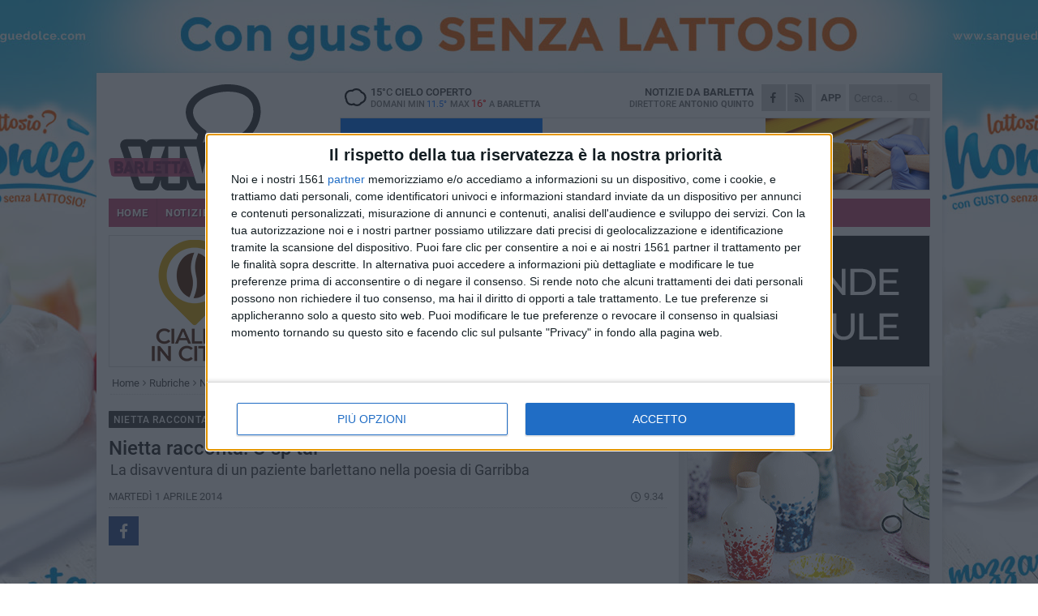

--- FILE ---
content_type: text/html; charset=utf-8
request_url: https://www.barlettaviva.it/rubriche/nietta-racconta-barletta/nietta-racconta-u-sp-tal/
body_size: 21109
content:
<!DOCTYPE html>
<html lang="it" class="response svg fxd ">
<head prefix="og: http://ogp.me/ns# fb: http://ogp.me/ns/fb#">
    <title>Nietta racconta: U sp’tal’</title>
    <meta name="description" content="La disavventura di un paziente barlettano nella poesia di Garribba " />
<meta name="viewport" content="width=device-width, initial-scale=1.0">    <meta name="apple-mobile-web-app-title" content="BarlettaViva">
    <meta name="apple-mobile-web-app-status-bar-style" content="black-translucent">
<link rel="canonical" href="https://www.barlettaviva.it/rubriche/nietta-racconta-barletta/nietta-racconta-u-sp-tal/" />                        <link rel="apple-touch-icon" href="https://static.gocity.it/barlettaviva/img/touch-60.png">
    <link rel="apple-touch-icon" sizes="76x76" href="https://static.gocity.it/barlettaviva/img/touch-76.png">
    <link rel="apple-touch-icon" sizes="120x120" href="https://static.gocity.it/barlettaviva/img/touch-120.png">
    <link rel="apple-touch-icon" sizes="152x152" href="https://static.gocity.it/barlettaviva/img/touch-152.png">
    <link rel="icon" href="https://static.gocity.it/barlettaviva/img/favicon.ico" type="image/x-icon" />
    <link rel="icon" type="image/png" href="https://static.gocity.it/barlettaviva/img/favicon-32x32.png" sizes="32x32" />
    <link rel="icon" type="image/png" href="https://static.gocity.it/barlettaviva/img/favicon-16x16.png" sizes="16x16" />
    <link rel="alternate" type="application/rss+xml" href="https://www.barlettaviva.it/rss/" title="RSS feed BarlettaViva" />
    <meta property="og:type" content="article" />
<meta property="og:url" content="http://www.barlettaviva.it/rubriche/nietta-racconta-barletta/nietta-racconta-u-sp-tal/" />    <meta property="og:site_name" content="BarlettaViva" />
<meta property="fb:app_id" content="2739782986146343" />    <meta property="fb:pages" content="293345497210" /><meta property="article:publisher" content="293345497210" />    <meta property="og:title" content="Nietta racconta: U sp’tal’" />
    <meta property="og:description" content="La disavventura di un paziente barlettano nella poesia di Garribba " />
    <meta property="og:image" content="https://barletta.gocity.it/library/media/nietta_1.jpg" />
    <meta property="article:section" content="Nietta racconta Barletta" />
    <meta property="article:published_time" content="2014-03-31T19:17:59.0000000" />
    <meta property="article:modified_time" content="2014-04-01T09:34:00.0000000" />
<meta name="language" content="italian" /><meta name="google-site-verification" content="lVZ2xRKZZinZeINxsKhH4pQiCslo1ySSQ0WLlWmDSqc" /><meta name="msvalidate.01" content="4BFAE9A7E4A3E9C22EA5C6CCD2C5FDE3" /><meta name="propeller" content="97c703d086db92c5be0a581ac6a485ef" />    <link href="/bundles/css?v=dEeyNGnslQSdMQALmI0cEwyeZYLMDaeLtsKTp10fewU1" rel="preload" as="style" /><link href="/bundles/css?v=dEeyNGnslQSdMQALmI0cEwyeZYLMDaeLtsKTp10fewU1" rel="stylesheet"/>

    <link href="/bundles/deferred?v=EI2w7refD0IkrP_INU39w6BvGGKgAPw3aeDdDjBHlqI1" rel="preload" as="style" /><link href="/bundles/deferred?v=EI2w7refD0IkrP_INU39w6BvGGKgAPw3aeDdDjBHlqI1" rel="stylesheet"/>

    <link href="/bundles/icons?v=6URXDt_XKQp7_YTGi-536yZGVljGYpsX7yKYSj3eWm01" rel="preload" as="style" /><link href="/bundles/icons?v=6URXDt_XKQp7_YTGi-536yZGVljGYpsX7yKYSj3eWm01" rel="stylesheet"/>

    <link href="/style?v=142320" rel="stylesheet"><link href="/style?v=142320" rel="stylesheet" /><style>.svg #site-logo { background-image: url('https://static.gocity.it/barlettaviva/img/logo.svg');} .xmas.svg #site-logo { background-image: url('https://static.gocity.it/barlettaviva/img/logo-xmas.svg');} .svg .report-index #site .content, .report #site .content .section-logo span {background-image:url('https://static.gocity.it/barlettaviva/img/ireport.svg');} @media only screen and (max-width: 1023px) {.response.svg .collapse #site-logo { background-image: url('https://static.gocity.it/barlettaviva/img/logo-text-inv.svg'); }.response.svg.xmas .collapse #site-logo { background-image: url('https://static.gocity.it/barlettaviva/img/logo-text-inv-xmas.svg');}}
.ads-exp, .ads-exp a{max-height:70px;}</style>
    <script type="application/ld+json">[{ "@context": "http://schema.org", "@type":"WebSite","@id":"#website","name":"BarlettaViva", "alternateName":"BarlettaViva", "url":"https://www.barlettaviva.it", "potentialAction":{ "@type":"SearchAction","target":"https://www.barlettaviva.it/cerca/?search={search_term_string}","query-input":"required name=search_term_string"}}, { "@context": "http://schema.org", "@type":"Organization","@id":"#organization","name":"Viva Network","url":"http://www.vivanetwork.it", "logo":"http://www.vivanetwork.it/images/viva-network-logo.png", "sameAs":["https://www.facebook.com/viva24/"]}]</script>
    

<script src="/Scripts/jw/8.2.2/jwplayer.js"></script>
<script>jwplayer.key = "ly/2cgUn8Oaxt51wjTCgquZK5Omd4uEv6d9yb9e0T5g=";</script>
        <script type="application/ld+json">{ "@context": "http://schema.org", "description" : "È notoria la situazione degli ospedali in genere e del nostro in particolare. Questa poesia, attraverso la satira, racconta, pres­sappoco, ciò che potrebbe accadere al malcapitato che, per sua sfortuna, è costretto a farsi ricoverare.Accom' stam' josc' cumb'nat'ca sciam'accom' e pap'r' sparat',cu p'ricul' ca passamì tuttì i ddejd'avè nu colp', n'incident'o malateje,c' pour'nan jè a tà personalment' ,ma cap't a n'attan', a n'ameich', a nu parent',na dej o l'alt', buon'o mal',ha ma trasì ch' fforz' jind' o sp'tal'!C' nan sì tou malat', ch' fr'toun'ma a scì a truè soltent' a qualche joun',ha scì...", "mainEntityOfPage":{"@type":"URL"}, "url" : "https://www.barlettaviva.it/rubriche/nietta-racconta-barletta/nietta-racconta-u-sp-tal/", "image":{"@type":"ImageObject","url":"https://barletta.gocity.it/library/media/nietta_1.jpg", "width":488, "height":325}}</script>
    

    
    <script async src="//pagead2.googlesyndication.com/pagead/js/adsbygoogle.js"></script>
<link rel="stylesheet" href="https://assets.evolutionadv.it/networkviva_it/networkviva_it-CLS.css"><script src="https://assets.evolutionadv.it/networkviva_it/networkviva_it.new.js" data-cfasync="false"></script>    </head>
<body class="non-graphic collapse splitted editorial ">
    
    <span class="ads-skin-containter" data-url="/adv/skin/99/"></span>
    <div id="site">
        <div id="main" class="container">
            <div id="header-wrapper">
    <div class="container">
        <header id="header">
            <div id="header-overlay"></div>
            <div id="header-main">
                <div id="header-logo">                    <div id="site-logo" >
                        <a href="/">BarlettaViva</a>
                        <img class="print" src="https://static.gocity.it/barlettaviva/img/logo.png" />
                    </div>
                    <div id="header-fanpage">
                        <div id="fanpage">
                        <span class="fan-counter">68.656</span>
                            <a id="fanpage-button" href="https://www.facebook.com/barlettaviva/" target="_blank" rel="nofollow">FANPAGE</a>
                        </div>
                    </div>
                </div>
                <div id="header-logo-url" class="print">barlettaviva.it</div>
                <div id="header-middle">
                    <div id="header-middle-top">
                        <div id="header-meteo">
    <a href="/meteo/" title="Previsioni meteo a Barletta"><div id="meteo-header" class="meteo-icon"><canvas width="28" height="28" data-icon="04n" data-color="" class="icon"></canvas></div></a>
        <div class="meteo">
            <a href="/meteo/" title="Previsioni meteo a Barletta">
15<span>°C</span> cielo coperto                <div class="meteo-temp">Domani Min<span class="meteo-min">11.5°</span>Max<span class="meteo-max">16°</span> a <strong>Barletta</strong></div>
            </a>
        </div>

                        </div>
                        <div class="search-block">
                            <form action="/cerca/" method="GET">
                                <input type="search" class="search" name="search" placeholder="Cerca..." />
                                <button class="icon"><i class="far fa-search"></i></button>
                            </form>
                        </div>
<a href="http://m.barlettaviva.it/apps/download/"   target="_blank"  >
                            <div id="header-app">APP</div>
                        </a>                        <div id="header-social">
                            <a href="https://www.facebook.com/barlettaviva" target="_blank"><i class="fab fa-facebook-f social social-facebook"></i></a>                            <a href="/rss/" title="BarlettaViva - Feed Rss"><i class="far fa-rss social social-rss"></i></a>
                        </div>
                        <div id="header-daily">
                            <p class="tagline">Notizie da <strong>Barletta</strong><span>Direttore <strong>Antonio Quinto</strong></span></p>
                        </div>
                        <div class="clear"></div>
                    </div>
                    <div id="header-banner">

<div class="ads-containter" data-url="/adv/banner/5/"></div>
                    </div>
                    <div class="clear"></div>
                </div>
                <button type="button" id="menu-toggle" class="btn header-btn">
                    <span class="far fa-2x fa-bars"></span>
                    <span class="btn-undertext">Menu</span>
                </button><div id="mobile-weather">    <a href="/meteo/" title="Previsioni meteo a Barletta"><div id="mobile-meteo-header" class="meteo-icon"><canvas width="28" height="28" data-icon="04n" data-color="white" class="icon"></canvas></div></a>
        <div class="meteo">
            <a href="/meteo/" title="Previsioni meteo a Barletta">
15<span>°C</span> cielo coperto                <div class="meteo-temp">Domani Min<span class="meteo-min">11.5°</span>Max<span class="meteo-max">16°</span> a <strong>Barletta</strong></div>
            </a>
        </div>
</div>
            </div>
            <div class="clear"></div>
            <div id="menu">
                <nav>
                    <ul>

            <li class="firstitem">
                <a href="/" >HOME</a>
            </li>
            <li >
                <a href="/notizie/" >NOTIZIE</a>
                <span class="expander"></span>
                <ul>
<li ><a href="/notizie/?cat=cultura-e-spettacoli">Religioni</a></li>
<li ><a href="/notizie/?cat=la-citta">La città</a></li>
<li ><a href="/notizie/?cat=cronaca">Cronaca</a></li>
<li ><a href="/notizie/?cat=politica">Politica</a></li>
<li ><a href="/notizie/?cat=palazzo-di-citta-governo-istituzionale">Istituzionale</a></li>
<li ><a href="/notizie/?cat=ambiente-territorio">Territorio</a></li>
<li ><a href="/notizie/?cat=eventi">Eventi</a></li>
<li ><a href="/notizie/?cat=servizi-sociali">Servizi sociali</a></li>
<li ><a href="/notizie/?cat=scuola-e-formazione">Scuola e Lavoro</a></li>
<li ><a href="/notizie/?cat=associazioni">Associazioni</a></li>
                </ul>
            </li>
            <li >
                <a href="/sport/" >SPORT</a>
                <span class="expander"></span>
                <ul>
<li ><a href="/sport/?cat=calcio">Calcio</a></li>
<li ><a href="/sport/?cat=basket">Basket</a></li>
<li ><a href="/sport/?cat=volley">Volley</a></li>
<li ><a href="/sport/?cat=tennis">Tennis</a></li>
<li ><a href="/sport/?cat=arti-marziali">Arti Marziali</a></li>
<li ><a href="/sport/?cat=tennistavolo">Tennistavolo</a></li>
<li ><a href="/sport/?cat=scacchi">Scacchi</a></li>
<li ><a href="/sport/?cat=calcio-a-5">Calcio a 5</a></li>
<li ><a href="/sport/?cat=beach-soccer">Beach Soccer</a></li>
<li ><a href="/sport/?cat=altri-sport">Altri sport</a></li>
                </ul>
            </li>
            <li >
                <a href="/eventi/" >AGENDA</a>
            </li>
            <li class="open">
                <a href="/rubriche/" >RUBRICHE</a>
                <span class="expander"></span>
                <ul>
<li ><a href="/rubriche/cara-barletta-ti-scrivo/">Cara Barletta ti scrivo</a></li>
<li ><a href="/rubriche/sicur-a-l-a-s-r-l-formazione/">Sicur.a.l.a S.r.l Formazione</a></li>
<li ><a href="/rubriche/barletta-giuridica/">Barletta Giuridica</a></li>
<li ><a href="/rubriche/bar-s-a-informa/">Bar.S.A. informa</a></li>
<li ><a href="/rubriche/auto-e-motori/">Auto e motori</a></li>
<li ><a href="/rubriche/in-web-veritas/">In Web Veritas</a></li>
                </ul>
            </li>
            <li >
                <a href="/ireport/" >iREPORT</a>
            </li>
            <li >
                <a href="/elezioni/" >AMMINISTRATIVE</a>
            </li>
            <li >
                <a href="/meteo/" >METEO</a>
            </li>
            <li >
                <a href="/video/" >VIDEO</a>
            </li>
<li class="search-block">
    <form action="/cerca/" method="GET">
        <input type="search" class="search" name="search" placeholder="Cerca..." />
        <button class="icon"><i class="far fa-search"></i></button>
    </form>
</li>
                    </ul>
                </nav>
            </div>
          </header>
    </div>
    <div class="clear"></div>
</div>


            <div class="ads-containter ads-mega ads-mega-page" data-url="/adv/banner/108/"></div>
            <div id="gctyvvadblck"></div>
            <div class="content-wrapper ">
                
                <div class="content-side-wrapper content-first">
                    
    <div class="content categorized">
        <article class=" mode3">
            <ul class="breadcrumbs noborder"><li><i class="far fa-angle-right"></i><a href="/" title="Home">Home</a></li><li><i class="far fa-angle-right"></i><a href="/rubriche/" title="Rubriche">Rubriche</a></li><li><i class="far fa-angle-right"></i><a href="/rubriche/nietta-racconta-barletta/" title="Nietta racconta Barletta">Nietta racconta Barletta</a></li></ul><script type="application/ld+json">{ "@context": "http://schema.org", "@type" : "BreadcrumbList", "itemListElement": [{ "@type": "ListItem", "position": 1, "item": { "@id": "https://www.barlettaviva.it/", "name": "Home" } },{ "@type": "ListItem", "position": 2, "item": { "@id": "https://www.barlettaviva.it/rubriche/", "name": "Rubriche" } },{ "@type": "ListItem", "position": 3, "item": { "@id": "https://www.barlettaviva.it/rubriche/nietta-racconta-barletta/", "name": "Nietta racconta Barletta" } }]}</script>
            <header>
                
                <div>
                    <span class="category"  style="color:#464646; background-color:#464646">Nietta racconta Barletta</span><h1>Nietta racconta: U sp’tal’</h1><p class="tagline">La disavventura di un paziente barlettano nella poesia di Garribba <span></span></p>
                </div>
            </header>
            <div class="clear"></div>
            <div class="contentdate">
                <span class="datezone"></span>martedì 1 aprile 2014
<span class="datetime"><i class="far fa-clock"></i> 9.34</span>                                            </div>
<div class="ads-containter ads-page ads-content" data-url="/adv/banner/80/"></div>            <div class="sharing" data-url="https://www.barlettaviva.it/rubriche/nietta-racconta-barletta/nietta-racconta-u-sp-tal/" data-title="Nietta racconta: U sp’tal’" data-counter="0" data-comments="0" data-app="2739782986146343"></div>
            
            <div class="clear"></div>
<div class="ads-containter ads-custom " ><div id="video-evo-player" class="player_evolution"><span class="evo-label-logo">Powered by <a target="_blank" href="https://evolutiongroup.digital/"><img src="https://evolutiongroup.digital/wp-content/themes/evolution_group/assets/static/logo/logo-evolutiongroup-black.svg" alt="powered by evolution group"></a></span></div></div>
            <div class="p first">
                È notoria la situazione degli ospedali in genere e del nostro in particolare. Questa poesia, attraverso la satira, racconta, pres­sappoco, ciò che potrebbe accadere al malcapitato che, per sua sfortuna, è costretto a farsi ricoverare.<br /><br />Accom' stam' josc' cumb'nat'<br />ca sciam'accom' e pap'r' sparat',<br />cu p'ricul' ca passamì tuttì i ddej<br />d'avè nu colp', n'incident'o malateje,<br />c' pour'nan jè a tà personalment' ,<br />ma cap't a n'attan', a n'ameich', a nu parent',<br />na dej o l'alt', buon'o mal',<br />ha ma trasì ch' fforz' jind' o sp'tal'!<br />C' nan sì tou malat', ch' fr'toun'<br />ma a scì a truè soltent' a qualche joun',<br />ha scì de ssous' sol' c'ha sapout'<br />andò stu pov'riddì sté as'ch'nnout',<br />p'r'cè c' pienz' ca l'ha truè tu stess',<br />m' scioch' pour' a cap' ch'assì fess'!<br />Na volt', mba R'ggier' Decorat'<br />ca sciuv'lett' p'r'cè s' err' mbriacat',<br />s'ccom' cul' nderr' s' n' scett',<br />rumbett' u marciappiet' cu cuzzet'.I facern' tann' stess' nu v'rbal'<br />e u purtern' ca mbulanz' jind' o sp'tal'.<br />Mò, ch' truè nu postì a mba R'ggier'<br />furn' chiamat' trentadu' mb'rmiir'.<br />Sciev'n nnanz' e rat' accom' e pazz'<br />i portantein' ch' mba R'ggiir mbrazz',<br />fein' a quann' Suora Giuseppein'<br />diss': – "E' capeit', m'ttit'l' jind' a cucein'!"<br />A n'ameich' ca fu ricoverat'<br />p'rcè na garz' assè s'err' abbuttat',<br />u putern' a dej appirs' s'st'mè<br />nziim e femn' ch'avev'na sgravè!<br />A joun', ca mò mor' e mò nan mor',<br />l'hann' meis' a r'quest' jind' a scenzor',<br />e s'ccom' cudd', a mort' nan s'arrenn',<br />mò jav' giè tre dej ca sal' e ascenn'!<br />Stè fett' appost' appost' nu repart'<br />andò i malat' vann' a sc'què e cchert:<br />tra foum', cicch', fav' e nucellein',<br />t' par' ca trasout' jind' a cantein'!<br />I malat' ca s' pot'n' jalzè,<br />in corridoj vann' a pass'ggè<br />ch' sti piggiam' nuov' ch'hann' assout'<br />t' par'n' tutt' quant' ch' na tout'.<br />D'estat', cert' volt', molta gent'<br />s' mett'n' i piggiam' trasparent'<br />da satt' nan s' mett'n' i mutand'<br />e i veit' ch' sti sort' vuozz' nnand'!<br />Chi fem'n' jè a medesima sunat'<br />ch' tutt' sti vestagl' colorat'<br />e s'ccom' sono a form' d' kimon',<br />t' par' nu sp'tal' du Giappon'!<br />Ma tutt' chiss' ccos' nan sa nient'<br />p'rcè i ricoverat' sa i parient'…<br />u uaj u pass' quas' certament'<br />c' cat' malat' tou personalment'…<br />e com' è ditt' preim', buon' o mal',<br />ha scì ch' fforz' a sbatt' jind' o sp'tal'!<br />Preim' d' tutt', accom' arreiv'<br />senza mengh' legg' e screiv',<br />a ndr'sett' du' p'rsoun',<br />giè t' spand'n' i calzoun'!<br />N'alt' e joun' s' jalz' i man'ch'<br />e ti fa l'antitetan'ch'.<br />Nu mb'rmier' appen' assunt',<br />s' pr'par' a mett' i punt'…<br />ci t' stenn' sop' o liett'…<br />ci t' lav' i dò calziett'…<br />ch' na fuorc', all'improvveis',<br />giè t' taggh'n' a cammeis'…<br />t'hann fett' giè u passegg'<br />ch' mannert' a fert' i regg'…<br />Nzamm, dop' mengh' tre m'nout'<br />tou stè gè tutt'alla nout'!<br />Fein' a quann' nu dottor',<br />ass'ttat' a scr'vanej,<br />addumann' a malatej…<br />e c' t' dann' a facoltè<br />d' putert' fé parlè,<br />put' deic' a stu dottor'<br />co' malat' stè addoffor'!<br />Quann' pò, tras' u malat'<br />ciò che e ditt' u fann' arrat'<br />e t' mann', immantinent',<br />a fé tutt' i certament' e repart' superior'….<br />ma stè rutt' l'ascensor'!<br />E tou, po', ca nan t' feit'<br />d' nan stè mangh' all'embiit',<br />tutta quant' sta saleit'<br />t' l'ha fell' afforz' a piit'.<br />E c' stiiv' non c'è mmal',<br />dop' tutt' chidd' scal'<br />ca salout' ritt' e stuort',<br />arruat' quas' muort'!<br />Mentr' tou stè a bucch'ggè,<br />vin' sub't' a sapè<br />ca dè liett' nan stè…<br />e c' vu' jess' s'st'mat'<br />ca pacienz' a scenn' arrat':<br />stè soltant' nu l'ttein'<br />o repart' di cretein'…<br />e tou, allor', di': – "Che chezz'..<br />dop' tutt' sti strapezz',<br />m' mannat' mezz' e pezz'?"<br />Quann' po' ha truat' u liitt',<br />e accumminz' avè r'ggittì,<br />e r'puus' sop' o fiengh',<br />tras' u preim' a luè u sengh'!<br />Fac' sett' o jatt' bouch'…<br />jess' u sengh' e nan l'assouch'<br />fac' russ' e pò' s' nghezz'<br />lav' a mmall' e cheng' u vrezz'!<br />Tan' l'ach' ch'ass'meggh'<br />com' c' t'ness' a ssuggh'<br />e tann' u veit' chiar' chiar'<br />ca faciav' gè u scarpar'!<br />Tre m'nout' d'intervall'<br />e t'annuc'n' u pappagall'<br />ch'abb'sogn, crè matein',<br />fé l'esam' d' l'orein'.<br />Mò, c' tou na stè ab'tuat'<br />a fé a pipì stenn' culcat'…<br />(dat' pour' che in famigl'<br />nan s' pisc' jind' e buttigl'…)<br />ch' mezz'or' tou ruman'<br />ch' stu cos' mezz' e man'…<br />a mbr'mar' dirimbett'<br />ca t' uard' e ca t'aspett'…<br />tou t' spriem', ma acch'ssì<br />nan t' van' a fé pipì…<br />Ma c' cap't' – p' ccas' -<br />ca riesc' a fé na cos',<br />a dej appirs' jè l'avveis'<br />ca stè ngint' d' tre meis'!<br />Suor'Antonia, furia e frett',<br />vol' afforz' fé a perett'<br />ca vr'gogn' tou fé russ'<br />e u l'nzul' nan l'allass',<br />ma addumann' titubant':<br />- "Nan m' puot' dè u purgant'?"<br />Ca mbortanz' n'alt' e joun',<br />deic': – "Tou ta stè d'scioun'!"<br />e, v'stout' tutt' a biang',<br />teir' arrat' l'alt' sangh'.<br />Vat' a r'logg' ca sà i cingh'<br />e t'allazz' na s'ringh'!<br />S' n' vè tutt' ngazzat'<br />e t' lass' scum'gghiat'.<br />…e tou ha p'gghiat', jind, a mezz'or'<br />a brongheit' e u raffr'ddor'!<br />Po', l'addett' alla cucein',<br />non angor' collegat',<br />port' u brot' ca pastein',<br />nziem' o nierv' ca nzalat'<br />ca t' par', sull'istant',<br />che hanna acceis' n'elefant'!<br />Tou v'denn' stu tramot'<br />e assaprenn' cudd' brot'<br />ch' sta chern' scura scour',<br />si' p'gghiat' da pagour'<br />e addumann' serij serij:<br />- "U dottor', quann' van'?"<br />T' r'spann': – "E' sciout' in ferij<br />van' all'alta s'tt'man'!"<br />A stu punt' jè i sc'kanej<br />e t' pass' a malatej!<br />Sol' na cos' stè da fé:<br />mitt' a firm' e t' n' vè!<br />Chedd' ca vist' giè t'avest':<br />CI HA MURI', VA MUORR' A CHEST'!<br />Tant', ci jè d'stein' ca murì,<br />andò creit' ca fuscì?<br />Voi, intant' ricercat'<br />d' stè semb' cautelat'<br />nan cadeit' mè malat'<br />tocca ferr' e na grattat'.<div id="widget" class="widget widget-inverted"><div class="widget-title"><span class="badge">7 minuti</span><span class="title"><a href="/video/u-sp-tal/">"U sp’tal’"</a><span class="author"></span></span></div><div class="widget-player"><div id="videovideo0"><span class="widget-video-loading">Carico il lettore video...</span></div></div><script>jwplayer("videovideo0").setup({ width: "100%", image: "https://barletta.gocity.it/library/media/nietta_1.jpg", sources:[{file:"https://benews-video.it/barletta/Nietta_Borgia_Poesia_Ospedal.mp4", label: "360p SD"},{file:"rtmp://benews-video.it/barletta/Nietta_Borgia_Poesia_Ospedal.mp4", label: "SD"}], aspectratio:"16:9", autostart: true, stretching:"fill", "controls": true, "displaydescription": true, "displaytitle": true, "flashplayer": "/scripts/jw/8.2.2/jwplayer.flash.swf", "ga": { "idstring": "title" }, "logo": { "file": "https://static.gocity.it/barlettaviva/img/touch-120.png", "hide": true, "link": "https://www.barlettaviva.it", "margin": "12px", "position": "top-right" }, "playbackRateControls": true, "preload": "auto", "repeat": false, "sharing": {"sites": ["googleplus", "facebook", "twitter", "email"]}, cast:{} });</script></div>
                <div class="fb-quote"></div>
            </div>
        </article>
<div class="ads-containter ads-custom  ads-page"><div class="PCT2248"><script>if("none"!=window.getComputedStyle(document.currentScript.parentElement.parentElement).getPropertyValue("display")){var e=document.createElement("ins");e.setAttribute("data-revive-zoneid","2248"),e.setAttribute("data-revive-id","e590432163035a6e5fc26dac29dd7e0b"),document.currentScript.parentElement.appendChild(e)}</script><script async src="//adv.presscommtech.com/www/delivery/asyncjs.php"></script></div></div>
<div class="p"><strong>Si ringrazia per la collaborazione:</strong><br /><br />Paolo Doronzo<br />Tommaso Francavilla<br />Francesca Piazzolla <div class="fb-quote"></div></div>        
        <ul class="tags bottom"><li>Vernacolo</li></ul>

    <div class="index-wrapper page-index index-list-mode13">
                <div class="bubble bubble-color bubble-iconed">
<a href="/rubriche/nietta-racconta-barletta/"><img src="https://barletta.gocity.it/library/media/bigbox_nietta_borgia_rubrica.jpg" alt="Nietta racconta Barletta" /></a>                                        <h3 class="story-title"><a href="/rubriche/nietta-racconta-barletta/">Nietta racconta Barletta</a></h3>
                    <p>Le poesie in vernacolo barlettano </p>
                    <a href="/rubriche/nietta-racconta-barletta/" class="btn btn-action">Indice rubrica</a>
                    <div class="clear"></div>
</div>
                <span class="bubble-arrow bubble-arrow-big bubble-color"></span>
                <div class="index-list index-list-mode index-list-8">
                <div class="index  ">
                        
<a href="/rubriche/nietta-racconta-barletta/nietta-racconta-la-politica/" ><img src="https://barletta.gocity.it/library/media/bigbox_nietta_borgia_politica.jpg" alt="Nietta racconta: la Politica" /></a>                        <span class="date">16 febbraio 2015</span>                                                <span class="title"><a href="/rubriche/nietta-racconta-barletta/nietta-racconta-la-politica/" >Nietta racconta: la Politica</a></span>
                </div>
                <div class="index  ">
                        
<a href="/rubriche/nietta-racconta-barletta/nietta-racconta-i-carabinieri/" ><img src="https://barletta.gocity.it/library/media/bigbox_nietta_borgia_carabinieri.jpg" alt="Nietta racconta: i Carabinieri" /></a>                        <span class="date">25 dicembre 2014</span>                                                <span class="title"><a href="/rubriche/nietta-racconta-barletta/nietta-racconta-i-carabinieri/" >Nietta racconta: i Carabinieri</a></span>
                </div>
                <div class="index  ">
                        
<a href="/rubriche/nietta-racconta-barletta/nietta-racconta-a-pall-d-are/" ><img src="https://barletta.gocity.it/library/media/bigbox_nietta_3.jpg" alt="Nietta racconta:  A pall’ d’Aré" /></a>                        <span class="date">19 maggio 2014</span>                                                <span class="title"><a href="/rubriche/nietta-racconta-barletta/nietta-racconta-a-pall-d-are/" >Nietta racconta:  A pall’ d’Ar&#233;</a></span>
                </div>
                <div class="index  ">
                        
<a href="/rubriche/nietta-racconta-barletta/nietta-racconta-quenn-a-madonn-v-nav-da-for/" ><img src="https://barletta.gocity.it/library/media/bigbox_nietta_2.jpg" alt="Nietta racconta: Quenn’ a Madonn’ v’nav da for’" /></a>                        <span class="date">1 maggio 2014</span>                                                <span class="title"><a href="/rubriche/nietta-racconta-barletta/nietta-racconta-quenn-a-madonn-v-nav-da-for/" >Nietta racconta: Quenn’ a Madonn’ v’nav da for’</a></span>
                </div>
                <div class="index  ">
                        
<a href="/rubriche/nietta-racconta-barletta/nietta-racconta-i-brasciole-d-mamemme/" ><img src="https://barletta.gocity.it/library/media/bigbox_nietta_poesia_brasciolet.jpg" alt="Nietta racconta: I brasciole d‘ mamemme" /></a>                        <span class="date">23 aprile 2014</span>                                                <span class="title"><a href="/rubriche/nietta-racconta-barletta/nietta-racconta-i-brasciole-d-mamemme/" >Nietta racconta: I brasciole d‘ mamemme</a></span>
                </div>
                <div class="index  ">
                        
<a href="/rubriche/nietta-racconta-barletta/nietta-racconta-l-olioterapia/" ><img src="https://barletta.gocity.it/library/media/bigbox_nietta_poesia_olioterapiat.jpg" alt="Nietta racconta: L'olioterapia" /></a>                        <span class="date">13 gennaio 2014</span>                                                <span class="title"><a href="/rubriche/nietta-racconta-barletta/nietta-racconta-l-olioterapia/" >Nietta racconta: L&#39;olioterapia</a></span>
                </div>
                <div class="index  ">
                        
<a href="/rubriche/nietta-racconta-barletta/nietta-racconta-u-pan-d-na-vult/" ><img src="https://barletta.gocity.it/library/media/bigbox_nietta_poesia_pan.jpg" alt="Nietta racconta: U pan d’ na vult" /></a>                        <span class="date">23 novembre 2013</span>                                                <span class="title"><a href="/rubriche/nietta-racconta-barletta/nietta-racconta-u-pan-d-na-vult/" >Nietta racconta: U pan d’ na vult</a></span>
                </div>
                <div class="index  ">
                        
<a href="/rubriche/nietta-racconta-barletta/nietta-racconta-acciaffat-sta-ghett/" ><img src="https://barletta.gocity.it/library/media/bigbox_nietta_poesia_acciaffat.jpg" alt="Nietta racconta: Acciaffat’ ‘sta ghett’" /></a>                        <span class="date">9 novembre 2013</span>                                                <span class="title"><a href="/rubriche/nietta-racconta-barletta/nietta-racconta-acciaffat-sta-ghett/" >Nietta racconta: Acciaffat’ ‘sta ghett’</a></span>
                </div>
        </div>
        <div class="clear"></div>
    </div>

        
        <div class="comments" id="comments"><div class="fb-comments" data-href="http://www.barlettaviva.it/rubriche/nietta-racconta-barletta/nietta-racconta-u-sp-tal/" data-width="100%" data-numposts="5" ></div><div class="clear"></div></div>
        <ins data-revive-zoneid="2251" data-revive-id="e590432163035a6e5fc26dac29dd7e0b"></ins><script async src="//adv.presscommtech.com/www/delivery/asyncjs.php"></script>
 <div class="ads ads-responsive g-ads" ><ins class="adsbygoogle" style="display:block;width:468px;height:60px" data-ad-client="ca-pub-7787459891407465" data-ad-slot="7721169835" ></ins><script>(adsbygoogle = window.adsbygoogle || []).push({});</script></div>
 <div class="ads ads-page  g-ads" ><ins class="adsbygoogle" style="display:block;width:300px;height:250px" data-ad-client="ca-pub-7787459891407465" data-ad-slot="3082067039" ></ins><script>(adsbygoogle = window.adsbygoogle || []).push({});</script></div>
<div class="ads-containter ads-page" data-url="/adv/banner/93/"></div>
<div class="banner banner-color banner-newsletter">
    <div class="banner-right-side">
        <div class="banner-right-side-inside">
            <span class="newsletter-title">Iscriviti alla Newsletter</span>
<form action="/newsletter/" data-ajax="true" data-ajax-loading="#newsletter-loading" data-ajax-mode="replace" data-ajax-update="#newsletter-result" id="form0" method="post">                <input class="text buttoned" name="email" id="email" placeholder="Indirizzo e-mail" data-val="true" type="email" />
                        <button type="submit" class="button buttoned" id="newsletter-signup">Iscriviti</button>
                        <span class="newsletter-result" id="newsletter-result"></span>
                        <span class="newsletter-loading" id="newsletter-loading" style="display:none"><img src="/contents/img/UI/rolling.gif" alt="loading"/></span>
                        <span class="newsletter-validation-error" data-valmsg-for="email" data-valmsg-replace="true"></span>
</form>        </div><span class="bubble-arrow"></span>
        <span class="newsletter-info">Iscrivendoti accetti i <a href="/info/privacy/newsletter/" rel="nofollow">termini</a> e la <a href="/info/privacy/" rel="nofollow">privacy policy</a></span>
    </div>
    <div class="banner-left-side">
        <img src="/contents/img/UI/newsletter-email.png" alt="Newsletter" width="100"/>
        <div class="clear"></div>
        Ricevi aggiornamenti e contenuti da Barletta <span>gratis</span> nella tua e-mail
    </div>
    <div class="clear"></div>
</div>
    <div class="story-wrapper tag-story">
            <span class="story-title bubble">Altri contenuti a tema</span>
            <span class="bubble-arrow"></span>
        <div class="story-list">
                <div class="story ">
                        
                            <a href="/notizie/ridere-ridere-ridere-gli-attori-comici-barlettani-tornano-in-scena/" >
                                <img src="https://barletta.gocity.it/library/media/big_whatsapp_image_2023_04_26_at_103050j.jpg" alt="&quot;Ridere ridere ridere&quot;, gli attori comici barlettani tornano in scena" />
                            </a>
                                                                        <span class="storycategory"   style="color:#4a7482;background-color:#4a7482"  >Eventi</span>                        <span class="title"><a href="/notizie/ridere-ridere-ridere-gli-attori-comici-barlettani-tornano-in-scena/" >&quot;Ridere ridere ridere&quot;, gli attori comici barlettani tornano in scena</a></span>
<span class="subtitle">Due appuntamenti, questa sera e domani con una nuova commedia in vernacolo barlettano</span>                </div>
                <div class="story ">
                        
                            <a href="/notizie/questo-pomeriggio-al-sepolcro-i-funerali-di-nietta-borgia/" >
                                <img src="https://barletta.gocity.it/library/media/big_nietta_borgia_barlettaviva.jpg" alt="Questo pomeriggio al Sepolcro i funerali di Nietta Borgia" />
                            </a>
                                                                        <span class="storycategory"   style="color:#8a0009;background-color:#8a0009"  >La città</span>                        <span class="title"><a href="/notizie/questo-pomeriggio-al-sepolcro-i-funerali-di-nietta-borgia/" >Questo pomeriggio al Sepolcro i funerali di Nietta Borgia</a></span>
<span class="subtitle">Il ricordo degli attori vernacolari barlettani</span>                </div>
                <div class="story ">
                        
                            <a href="/notizie/al-teatro-curci-si-chiude-la-prima-stagione-di-teatro-amatoriale/" >
                                <img src="https://barletta.gocity.it/library/media/big_teatro_curci_barletta_viva1.jpg" alt="Al teatro Curci si chiude la prima stagione di teatro amatoriale" />
                            </a>
                                                                        <span class="storycategory"   style="color:#4a7482;background-color:#4a7482"  >Eventi</span>                        <span class="title"><a href="/notizie/al-teatro-curci-si-chiude-la-prima-stagione-di-teatro-amatoriale/" >Al teatro Curci si chiude la prima stagione di teatro amatoriale</a></span>
<span class="subtitle">Stasera la replica della commedia “A’ navicule sta’ vacande”</span>                </div>
                <div class="story ">
                        
                            <a href="/notizie/figghie-e-n-pout-il-dialetto-di-barletta-in-una-commedia-per-tutti/" >
                                <img src="https://barletta.gocity.it/library/media/big_whatsapp_image_2022_12_22_at_133622j.jpg" alt="“Figghie e N’pout”, il dialetto di Barletta in una commedia per tutti" />
                            </a>
                                                                        <span class="storycategory"   style="color:#4a7482;background-color:#4a7482"  >Eventi</span>                        <span class="title"><a href="/notizie/figghie-e-n-pout-il-dialetto-di-barletta-in-una-commedia-per-tutti/" >“Figghie e N’pout”, il dialetto di Barletta in una commedia per tutti</a></span>
<span class="subtitle">Successo per lo spettacolo del gruppo artistico “KukaAttori”</span>                </div>
                <div class="story ">
                        
                            <a href="/notizie/tutto-esaurito-per-gli-attori-spontanei-barlettani/" >
                                <img src="https://barletta.gocity.it/library/media/big_rob_laughter_ww1jsinxgwm_unsplash.jpg" alt="Tutto esaurito per gli &quot;Attori Spontanei Barlettani&quot;" />
                            </a>
                                                                        <span class="storycategory"   style="color:#4a7482;background-color:#4a7482"  >Eventi</span>                        <span class="title"><a href="/notizie/tutto-esaurito-per-gli-attori-spontanei-barlettani/" >Tutto esaurito per gli &quot;Attori Spontanei Barlettani&quot;</a></span>
<span class="subtitle">Un doppio appuntamento alle ore 18:00 e poi, alle 20:00</span>                </div>
                <div class="story ">
                        <span class="fb_comments_count comments-count">1</span> <span class="comments-label"></span>
                            <a href="/notizie/il-vernacolo-barlettano-torna-in-scena-il-20-novembre/" >
                                <img src="https://barletta.gocity.it/library/media/big_pexels_monica_silvestre_713149.jpg" alt="Il vernacolo barlettano torna in scena il 20 novembre" />
                            </a>
                                                                        <span class="storycategory"   style="color:#4a7482;background-color:#4a7482"  >Eventi</span>                        <span class="title"><a href="/notizie/il-vernacolo-barlettano-torna-in-scena-il-20-novembre/" >Il vernacolo barlettano torna in scena il 20 novembre</a></span>
<span class="subtitle">Sar&#224; la ventesima replica della commedia “A’ navicule sta’ vacande”</span>                </div>
                <div class="story ">
                        
                            <a href="/rubriche/cara-barletta-ti-scrivo/barlettani-il-virus-non-va-in-quarantena-ecco-la-poesia-in-vernacolo/" >
                                <img src="https://barletta.gocity.it/library/media/big_penninoscriverepremioletterario.jpg" alt="&#171;Barlettani, il virus non va in quarantena!&#187;: ecco la poesia in vernacolo" />
                            </a>
                                                                        <span class="storycategory"   style="color:#174dab;background-color:#174dab"  >Cara Barletta ti scrivo</span>                        <span class="title"><a href="/rubriche/cara-barletta-ti-scrivo/barlettani-il-virus-non-va-in-quarantena-ecco-la-poesia-in-vernacolo/" >&#171;Barlettani, il virus non va in quarantena!&#187;: ecco la poesia in vernacolo</a></span>
<span class="subtitle">Il sorriso scatenato dai versi dissacranti fa riflettere sui tratti contraddittori della citt&#224;</span>                </div>
                <div class="story ">
                        
                            <a href="/notizie/annuciteve-a-seggie-il-vernacolo-barlettano-diventa-musica-e-poesia/" >
                                <img src="https://barletta.gocity.it/library/media/big_vernacolo2.jpg" alt="&quot;Annuciteve a S&#232;ggie&quot;, il vernacolo barlettano diventa musica e poesia" />
                            </a>
                                                                        <span class="storycategory"   style="color:#4a7482;background-color:#4a7482"  >Eventi</span>                        <span class="title"><a href="/notizie/annuciteve-a-seggie-il-vernacolo-barlettano-diventa-musica-e-poesia/" >&quot;Annuciteve a S&#232;ggie&quot;, il vernacolo barlettano diventa musica e poesia</a></span>
<span class="subtitle">Seconda edizione dello spettacolo popolare in piazzetta Vico Stretto</span>                </div>
        </div>
    </div>


        
    </div>

                </div>
                <div class="right-side-wrapper">
                    
    <div class="right-pack">
<div class="ads-containter ads-side" data-url="/adv/banner/80/"></div>
<div class="ads-containter" data-url="/adv/banner/93/"></div>
<div class="ads-containter" data-url="/adv/banner/81/"></div>
<div class="ads-native-container " data-url="/adv/native/31/"></div><div class="clear"></div>

<div class="ads-containter ads-custom  ads-side"><div class="PCT2248"><script>if("none"!=window.getComputedStyle(document.currentScript.parentElement.parentElement).getPropertyValue("display")){var e=document.createElement("ins");e.setAttribute("data-revive-zoneid","2248"),e.setAttribute("data-revive-id","e590432163035a6e5fc26dac29dd7e0b"),document.currentScript.parentElement.appendChild(e)}</script><script async src="//adv.presscommtech.com/www/delivery/asyncjs.php"></script></div></div>
    </div>
    <div class="right-pack right-pack-light">
<div class="ads-containter ads-custom " ><div class="PCT2249"><script>if("none"!=window.getComputedStyle(document.currentScript.parentElement.parentElement).getPropertyValue("display")){var e=document.createElement("ins");e.setAttribute("data-revive-zoneid","2249"),e.setAttribute("data-revive-id","e590432163035a6e5fc26dac29dd7e0b"),document.currentScript.parentElement.appendChild(e)}</script><script async src="//adv.presscommtech.com/www/delivery/asyncjs.php"></script></div></div>

        <div class="ads-containter" data-url="/adv/banner/82/"></div>
    <div class="side-wrapper">
            <div class="side-title">Rubriche aggiornate di recente</div>

        <div class="side-list">
                <div class="side bigside">
                        
                        <a href="/rubriche/auto-e-motori/" >
<img src="https://barletta.gocity.it/library/media/bigbox_icona_2025.jpg" alt="Auto e motori" />                        <span class="title">Auto e motori</span>
<span class="subtitle">In collaborazione con Dibenedetto Automotive</span>                    </a>
                </div>
                <div class="side bigside">
                        
                        <a href="/rubriche/bar-s-a-informa/" >
<img src="https://barletta.gocity.it/library/media/bigbox_barsa_informa.jpg" alt="Bar.S.A. informa" />                        <span class="title">Bar.S.A. informa</span>
<span class="subtitle">Educazione ambientale: piccole istruzioni per l&#39;uso</span>                    </a>
                </div>
                <div class="side bigside">
                        
                        <a href="/rubriche/barletta-giuridica/" >
<img src="https://barletta.gocity.it/library/media/bigbox_barletta_giuridica.jpg" alt="Barletta Giuridica" />                        <span class="title">Barletta Giuridica</span>
<span class="subtitle">A cura dell&#39;associazione Avvocati Barletta</span>                    </a>
                </div>
                <div class="side bigside">
                        
                        <a href="/rubriche/sicur-a-l-a-s-r-l-formazione/" >
<img src="https://barletta.gocity.it/library/media/bigbox_formazione(1).jpg" alt="Sicur.a.l.a S.r.l Formazione" />                        <span class="title">Sicur.a.l.a S.r.l Formazione</span>
<span class="subtitle">Corsi di formazione e crescita per il mondo del lavoro</span>                    </a>
                </div>
                <div class="side bigside">
                        
                        <a href="/rubriche/cara-barletta-ti-scrivo/" >
<img src="https://barletta.gocity.it/library/media/bigbox_carabarletta1.jpg" alt="Cara Barletta ti scrivo" />                        <span class="title">Cara Barletta ti scrivo</span>
<span class="subtitle">Lettere aperte dei cittadini ai cittadini</span>                    </a>
                </div>
                <div class="side bigside">
                        
                        <a href="/rubriche/in-web-veritas/" >
<img src="https://barletta.gocity.it/library/media/bigbox_in_web_veritas_1(1).jpg" alt="In Web Veritas" />                        <span class="date">Ida Vinella</span><span class="title">In Web Veritas</span>
<span class="subtitle">Istruzioni per l&#39;uso di internet</span>                    </a>
                </div>
        </div>
    </div>

    </div>


    

                </div>
            </div>
            <div class="clear"></div>
            <div class="clear"></div>
<div id="prefooter-wrapper">
    <div class="container">
<nav id="footer-menu">
        <ul>
                <li class="container"><a href="/notizie/" title="Notizie" >Notizie da Barletta</a>
                        <ul>
<li><a href="/notizie/?cat=cultura-e-spettacoli" title="Religioni">Religioni</a></li><li><a href="/notizie/?cat=la-citta" title="La città">La città</a></li><li><a href="/notizie/?cat=cronaca" title="Cronaca">Cronaca</a></li><li><a href="/notizie/?cat=politica" title="Politica">Politica</a></li><li><a href="/notizie/?cat=palazzo-di-citta-governo-istituzionale" title="Istituzionale">Istituzionale</a></li><li><a href="/notizie/?cat=ambiente-territorio" title="Territorio">Territorio</a></li><li><a href="/notizie/?cat=eventi" title="Eventi">Eventi</a></li><li><a href="/notizie/?cat=servizi-sociali" title="Servizi sociali">Servizi sociali</a></li><li><a href="/notizie/?cat=scuola-e-formazione" title="Scuola e Lavoro">Scuola e Lavoro</a></li><li><a href="/notizie/?cat=associazioni" title="Associazioni">Associazioni</a></li>                        </ul>
                </li>
                <li class="container"><a href="/sport/" title="Sport" >Notizie sportive</a>
                        <ul>
<li><a href="/sport/?cat=calcio" title="Calcio">Calcio</a></li><li><a href="/sport/?cat=basket" title="Basket">Basket</a></li><li><a href="/sport/?cat=volley" title="Volley">Volley</a></li><li><a href="/sport/?cat=tennis" title="Tennis">Tennis</a></li><li><a href="/sport/?cat=arti-marziali" title="Arti Marziali">Arti Marziali</a></li><li><a href="/sport/?cat=tennistavolo" title="Tennistavolo">Tennistavolo</a></li><li><a href="/sport/?cat=scacchi" title="Scacchi">Scacchi</a></li><li><a href="/sport/?cat=calcio-a-5" title="Calcio a 5">Calcio a 5</a></li><li><a href="/sport/?cat=beach-soccer" title="Beach Soccer">Beach Soccer</a></li><li><a href="/sport/?cat=altri-sport" title="Altri sport">Altri sport</a></li>                        </ul>
                </li>
                <li class="container"><a href="/eventi/" title="Agenda eventi" >Agenda eventi di Barletta</a>
                </li>
                <li class="container"><a href="/rubriche/" title="Rubriche" >Le Rubriche di BarlettaViva</a>
                        <ul>
<li><a href="/rubriche/cara-barletta-ti-scrivo/" title="Cara Barletta ti scrivo">Cara Barletta ti scrivo</a></li><li><a href="/rubriche/sicur-a-l-a-s-r-l-formazione/" title="Sicur.a.l.a S.r.l Formazione">Sicur.a.l.a S.r.l Formazione</a></li><li><a href="/rubriche/barletta-giuridica/" title="Barletta Giuridica">Barletta Giuridica</a></li><li><a href="/rubriche/bar-s-a-informa/" title="Bar.S.A. informa">Bar.S.A. informa</a></li><li><a href="/rubriche/auto-e-motori/" title="Auto e motori">Auto e motori</a></li><li><a href="/rubriche/in-web-veritas/" title="In Web Veritas">In Web Veritas</a></li>                        </ul>
                </li>
                <li class="container"><a href="/ireport/" title="iReport le segnalazioni dei lettori" >Segnalazioni iReport</a>
                </li>
                <li class="container"><a href="/elezioni/" title="Elezioni amministrative" >Elezioni amministrative</a>
                </li>
                <li class="container"><a href="/meteo/" title="Previsioni meteo per Barletta" >Previsioni meteo</a>
                </li>
                <li class="container"><a href="/video/" title="BarlettaViva TV: i video della redazione" >Video</a>
                </li>
        </ul>
</nav>


        <div class="fixed-block-wrapper">
            <div class="fixed-block" id="footer-side">
<a href="http://m.barlettaviva.it/apps/download/"  target="_blank" >
                                                   <div id="footer-app-logo" class="left" style="background-image: url('https://static.gocity.it/barlettaviva/img/app.png')" ></div>
<div id="footer-app-qrcode" class="left" style="background-image: url('https://static.gocity.it/barlettaviva/img/app-qr.png')" ></div>                                                   <div id="footer-app">
                                                       <span>BarlettaViva APP</span>
                                                       <p>
                                                           Scarica l&#39;applicazione per iPhone, iPad e Android e ricevi notizie push
                                                       </p>
                                                   </div>
                                               </a>
                    <div class="clear"></div>
                <div class="other-block"><a id="newsletter"></a>
                    <span>Iscriviti alla Newsletter</span>
                    <p>
                        Registrati per ricevere aggiornamenti e contenuti da Barletta nella tua casella di posta <small>Iscrivendoti accetti i <a href="/info/privacy/newsletter/" rel="nofollow">termini</a> e la <a href="/info/privacy/" rel="nofollow">privacy policy</a></small>
                    </p>
<form action="/newsletter/" data-ajax="true" data-ajax-loading="#ft-newsletter-loading" data-ajax-mode="replace" data-ajax-update="#ft-newsletter-result" id="form1" method="post">                        <span class="newsletter-result" id="ft-newsletter-result"></span>
                        <span class="newsletter-loading" id="ft-newsletter-loading"><img src="/contents/img/UI/rolling.gif" alt="loading" /></span>
                        <span class="newsletter-validation-error" data-valmsg-for="email" data-valmsg-replace="true"></span>
                        <input class="text buttoned" name="email" id="ft-email" placeholder="Indirizzo e-mail" data-val="true" type="email" />
                        <button type="submit" class="button buttoned" id="ft-newsletter-signup">Iscriviti</button>
</form>                </div>
            </div>
            <div class="clear"></div>
        </div>
    </div>
    <div class="clear"></div>
</div>
<div id="footer-wrapper">
    <div class="container">      
            <div id="footer-logo">
                <a title="InnovaNews" href="http://www.innovanews.it" rel="nofollow" target="_blank"><img alt="InnovaNews" src="https://static.gocity.it/barlettaviva/img/innovanews.svg" /></a>
            </div>
            <div id="footer-links">
        <ul>
                <li ><a href="/info/" title="Contatti"  >Contatti</a></li>
                <li ><a href="/info/privacy/" title="Policy e Privacy"  >Policy e Privacy</a></li>
                <li class="badge"><a href="https://www.gocity.it/" title="GoCity News Platform"  rel="nofollow"   target="_blank" >GoCity News Platform</a></li>
        </ul>
   </div>

        <div class="clear"></div>
    </div>
</div>
<div id="postfooter-wrapper"><div class="container" id="postfooter"><div id="footer-daily">Notizie da <strong>Barletta</strong><span>Direttore <strong>Antonio Quinto</strong></span></div>&#169; 2001-2026 BarlettaViva &#232; un portale gestito da InnovaNews srl. Partita iva 08059640725. Testata giornalistica telematica registrata presso il Tribunale di Trani. Tutti i diritti riservati.
</div></div>
<div id="network-footer-wrapper">
        <div class="container">
<div id="network-footer-logo"><a   title="Viva Network"     href="http://www.vivanetwork.it" rel="nofollow" target="_blank"  ><img   alt="Viva Network"   src="https://static.gocity.it/traniviva/img/network.svg" /></a></div>            <div id="network-footer-links">
                    <ul>
                            <li class="network-current"><a href="https://www.barlettaviva.it" title="Notizie da BarlettaViva"   rel="nofollow"   >Barletta</a></li>
                            <li ><a href="https://www.andriaviva.it" title="Notizie da AndriaViva"   rel="nofollow"   >Andria</a></li>
                            <li ><a href="https://www.bariviva.it" title="Notizie da BariViva"   rel="nofollow"   >Bari</a></li>
                            <li ><a href="https://www.bisceglieviva.it" title="Notizie ed eventi da BisceglieViva"   rel="nofollow"   >Bisceglie</a></li>
                            <li ><a href="https://www.bitontoviva.it" title="Notizie da BitontoViva"   rel="nofollow"   >Bitonto</a></li>
                            <li ><a href="https://www.canosaviva.it" title="Notizie di Canosa di Puglia da CanosaViva"   rel="nofollow"   >Canosa</a></li>
                            <li ><a href="https://www.cerignolaviva.it" title="Notizie di Cerignola da CerignolaViva"   rel="nofollow"   >Cerignola</a></li>
                            <li ><a href="https://www.coratoviva.it" title="Notizie da CoratoViva"   rel="nofollow"   >Corato</a></li>
                            <li ><a href="https://www.giovinazzoviva.it" title="Notizie da GiovinazzoViva"   rel="nofollow"   >Giovinazzo</a></li>
                            <li ><a href="http://www.margheritaviva.it" title="Notizie da MargheritaViva"   rel="nofollow"   >Margherita di Savoia</a></li>
                            <li ><a href="http://www.minervinoviva.it" title="Notizie di Minervino Murge da MinervinoViva"   rel="nofollow"   >Minervino</a></li>
                            <li ><a href="http://www.modugnoviva.it" title="Notizie da ModugnoViva"   rel="nofollow"   >Modugno</a></li>
                            <li ><a href="https://www.molfettaviva.it" title="Notizie da MolfettaViva"   rel="nofollow"   >Molfetta</a></li>
                            <li ><a href="https://www.pugliaviva.it" title="Notizie dalla Puglia"   rel="nofollow"   >Puglia</a></li>
                            <li ><a href="https://www.ruvoviva.it" title="Notizie di Ruvo di Puglia da RuvoViva"   rel="nofollow"   >Ruvo</a></li>
                            <li ><a href="http://www.sanferdinandoviva.it" title="Notizie di San Ferdinando di Puglia da SanFerdinandoViva"   rel="nofollow"   >San Ferdinando</a></li>
                            <li ><a href="http://www.spinazzolaviva.it" title="Notizie da SpinazzolaViva"   rel="nofollow"   >Spinazzola</a></li>
                            <li ><a href="https://www.terlizziviva.it" title="Notizie da TerlizziViva"   rel="nofollow"   >Terlizzi</a></li>
                            <li ><a href="https://www.traniviva.it" title="Notizie ed eventi da TraniViva"   rel="nofollow"   >Trani</a></li>
                            <li ><a href="http://www.trinitapoliviva.it" title="Notizie da TrinitapoliViva"   rel="nofollow"   >Trinitapoli</a></li>
                    </ul>
            </div>
        </div>
</div>
        </div>
    </div>
    <script src="/Scripts/ads.js" type="text/javascript"></script>

<div class="ads-mobile-wrapper" id="ads-109"><div class="ads-containter ads-mobile" data-url="/adv/banner/109/"></div></div>
    <div id="gctyvvadblck-data"><div><i class="gctyvvadblck-img"></i><span>BarlettaViva funziona grazie ai messaggi pubblicitari che stai bloccando</span>Per mantenere questo sito gratuito ti chiediamo <a href="http://it.wikihow.com/Disattivare-AdBlock" target="_blank">disattivare il tuo AdBlock</a>. Grazie.</div></div>
    <script src="//ajax.googleapis.com/ajax/libs/jquery/2.1.3/jquery.min.js"></script>

    <script src="/bundles/scripts?v=ecZIzUHCqaYEjZn58BtJBt1K1ptLU_t8S7gUdTQS_GM1"></script>

        <!-- Google tag (gtag.js) -->
    <script async src="https://www.googletagmanager.com/gtag/js?id=G-YHEJEL44Q9"></script>
    <script>
        window.dataLayer = window.dataLayer || [];
        function gtag() { dataLayer.push(arguments); }
        gtag('js', new Date());

        gtag('config', 'G-YHEJEL44Q9');
    </script>

    <!-- Google tag (gtag.js) -->
    <script async src="https://www.googletagmanager.com/gtag/js?id=G-4GN0DFQEFF"></script>
    <script>
        window.dataLayer = window.dataLayer || [];
        function gtag() { dataLayer.push(arguments); }
        gtag('js', new Date());

        gtag('config', 'G-4GN0DFQEFF');
    </script>

    
    
        <script type="text/javascript">
            window.addEventListener('DOMContentLoaded', function() {
            $(".widget").on("click", ".action", function () {
                var url = $(this).attr('data-actionurl'), widget = $(this).attr('data-widget'); $.get(url, function (data) {
                    $('#' + widget).html(data);
                    if (data.indexOf("widget-galleria") > -1) { Galleria.run('#widget-photo .widget-galleria'); }
                });
            });
        });
    </script>


    
<ins data-revive-zoneid="3945" data-revive-id="e590432163035a6e5fc26dac29dd7e0b"></ins><ins data-revive-zoneid="2250" data-revive-id="e590432163035a6e5fc26dac29dd7e0b"></ins><script async src="//adv.presscommtech.com/www/delivery/asyncjs.php"></script><script type="text/javascript" language="JavaScript" src="//codiceisp.shinystat.com/cgi-bin/getcod.cgi?USER=PCT-barlettaviv&NODW=yes&P=4" async="async"></script>            <!-- InMobi Choice. Consent Manager Tag v3.0 (for TCF 2.2) -->
        <script type="text/javascript" async=true>
            (function () {
                var host = window.location.hostname;
                var element = document.createElement('script');
                var firstScript = document.getElementsByTagName('script')[0];
                var url = 'https://cmp.inmobi.com'
                    .concat('/choice/', 'T_Mzd9bsmxbuZ', '/', host, '/choice.js?tag_version=V3');
                var uspTries = 0;
                var uspTriesLimit = 3;
                element.async = true;
                element.type = 'text/javascript';
                element.src = url;

                firstScript.parentNode.insertBefore(element, firstScript);

                function makeStub() {
                    var TCF_LOCATOR_NAME = '__tcfapiLocator';
                    var queue = [];
                    var win = window;
                    var cmpFrame;

                    function addFrame() {
                        var doc = win.document;
                        var otherCMP = !!(win.frames[TCF_LOCATOR_NAME]);

                        if (!otherCMP) {
                            if (doc.body) {
                                var iframe = doc.createElement('iframe');

                                iframe.style.cssText = 'display:none';
                                iframe.name = TCF_LOCATOR_NAME;
                                doc.body.appendChild(iframe);
                            } else {
                                setTimeout(addFrame, 5);
                            }
                        }
                        return !otherCMP;
                    }

                    function tcfAPIHandler() {
                        var gdprApplies;
                        var args = arguments;

                        if (!args.length) {
                            return queue;
                        } else if (args[0] === 'setGdprApplies') {
                            if (
                                args.length > 3 &&
                                args[2] === 2 &&
                                typeof args[3] === 'boolean'
                            ) {
                                gdprApplies = args[3];
                                if (typeof args[2] === 'function') {
                                    args[2]('set', true);
                                }
                            }
                        } else if (args[0] === 'ping') {
                            var retr = {
                                gdprApplies: gdprApplies,
                                cmpLoaded: false,
                                cmpStatus: 'stub'
                            };

                            if (typeof args[2] === 'function') {
                                args[2](retr);
                            }
                        } else {
                            if (args[0] === 'init' && typeof args[3] === 'object') {
                                args[3] = Object.assign(args[3], { tag_version: 'V3' });
                            }
                            queue.push(args);
                        }
                    }

                    function postMessageEventHandler(event) {
                        var msgIsString = typeof event.data === 'string';
                        var json = {};

                        try {
                            if (msgIsString) {
                                json = JSON.parse(event.data);
                            } else {
                                json = event.data;
                            }
                        } catch (ignore) { }

                        var payload = json.__tcfapiCall;

                        if (payload) {
                            window.__tcfapi(
                                payload.command,
                                payload.version,
                                function (retValue, success) {
                                    var returnMsg = {
                                        __tcfapiReturn: {
                                            returnValue: retValue,
                                            success: success,
                                            callId: payload.callId
                                        }
                                    };
                                    if (msgIsString) {
                                        returnMsg = JSON.stringify(returnMsg);
                                    }
                                    if (event && event.source && event.source.postMessage) {
                                        event.source.postMessage(returnMsg, '*');
                                    }
                                },
                                payload.parameter
                            );
                        }
                    }

                    while (win) {
                        try {
                            if (win.frames[TCF_LOCATOR_NAME]) {
                                cmpFrame = win;
                                break;
                            }
                        } catch (ignore) { }

                        if (win === window.top) {
                            break;
                        }
                        win = win.parent;
                    }
                    if (!cmpFrame) {
                        addFrame();
                        win.__tcfapi = tcfAPIHandler;
                        win.addEventListener('message', postMessageEventHandler, false);
                    }
                };

                makeStub();

                function makeGppStub() {
                    const CMP_ID = 10;
                    const SUPPORTED_APIS = [
                        '2:tcfeuv2',
                        '6:uspv1',
                        '7:usnatv1',
                        '8:usca',
                        '9:usvav1',
                        '10:uscov1',
                        '11:usutv1',
                        '12:usctv1'
                    ];

                    window.__gpp_addFrame = function (n) {
                        if (!window.frames[n]) {
                            if (document.body) {
                                var i = document.createElement("iframe");
                                i.style.cssText = "display:none";
                                i.name = n;
                                document.body.appendChild(i);
                            } else {
                                window.setTimeout(window.__gpp_addFrame, 10, n);
                            }
                        }
                    };
                    window.__gpp_stub = function () {
                        var b = arguments;
                        __gpp.queue = __gpp.queue || [];
                        __gpp.events = __gpp.events || [];

                        if (!b.length || (b.length == 1 && b[0] == "queue")) {
                            return __gpp.queue;
                        }

                        if (b.length == 1 && b[0] == "events") {
                            return __gpp.events;
                        }

                        var cmd = b[0];
                        var clb = b.length > 1 ? b[1] : null;
                        var par = b.length > 2 ? b[2] : null;
                        if (cmd === "ping") {
                            clb(
                                {
                                    gppVersion: "1.1", // must be “Version.Subversion”, current: “1.1”
                                    cmpStatus: "stub", // possible values: stub, loading, loaded, error
                                    cmpDisplayStatus: "hidden", // possible values: hidden, visible, disabled
                                    signalStatus: "not ready", // possible values: not ready, ready
                                    supportedAPIs: SUPPORTED_APIS, // list of supported APIs
                                    cmpId: CMP_ID, // IAB assigned CMP ID, may be 0 during stub/loading
                                    sectionList: [],
                                    applicableSections: [-1],
                                    gppString: "",
                                    parsedSections: {},
                                },
                                true
                            );
                        } else if (cmd === "addEventListener") {
                            if (!("lastId" in __gpp)) {
                                __gpp.lastId = 0;
                            }
                            __gpp.lastId++;
                            var lnr = __gpp.lastId;
                            __gpp.events.push({
                                id: lnr,
                                callback: clb,
                                parameter: par,
                            });
                            clb(
                                {
                                    eventName: "listenerRegistered",
                                    listenerId: lnr, // Registered ID of the listener
                                    data: true, // positive signal
                                    pingData: {
                                        gppVersion: "1.1", // must be “Version.Subversion”, current: “1.1”
                                        cmpStatus: "stub", // possible values: stub, loading, loaded, error
                                        cmpDisplayStatus: "hidden", // possible values: hidden, visible, disabled
                                        signalStatus: "not ready", // possible values: not ready, ready
                                        supportedAPIs: SUPPORTED_APIS, // list of supported APIs
                                        cmpId: CMP_ID, // list of supported APIs
                                        sectionList: [],
                                        applicableSections: [-1],
                                        gppString: "",
                                        parsedSections: {},
                                    },
                                },
                                true
                            );
                        } else if (cmd === "removeEventListener") {
                            var success = false;
                            for (var i = 0; i < __gpp.events.length; i++) {
                                if (__gpp.events[i].id == par) {
                                    __gpp.events.splice(i, 1);
                                    success = true;
                                    break;
                                }
                            }
                            clb(
                                {
                                    eventName: "listenerRemoved",
                                    listenerId: par, // Registered ID of the listener
                                    data: success, // status info
                                    pingData: {
                                        gppVersion: "1.1", // must be “Version.Subversion”, current: “1.1”
                                        cmpStatus: "stub", // possible values: stub, loading, loaded, error
                                        cmpDisplayStatus: "hidden", // possible values: hidden, visible, disabled
                                        signalStatus: "not ready", // possible values: not ready, ready
                                        supportedAPIs: SUPPORTED_APIS, // list of supported APIs
                                        cmpId: CMP_ID, // CMP ID
                                        sectionList: [],
                                        applicableSections: [-1],
                                        gppString: "",
                                        parsedSections: {},
                                    },
                                },
                                true
                            );
                        } else if (cmd === "hasSection") {
                            clb(false, true);
                        } else if (cmd === "getSection" || cmd === "getField") {
                            clb(null, true);
                        }
                        //queue all other commands
                        else {
                            __gpp.queue.push([].slice.apply(b));
                        }
                    };
                    window.__gpp_msghandler = function (event) {
                        var msgIsString = typeof event.data === "string";
                        try {
                            var json = msgIsString ? JSON.parse(event.data) : event.data;
                        } catch (e) {
                            var json = null;
                        }
                        if (typeof json === "object" && json !== null && "__gppCall" in json) {
                            var i = json.__gppCall;
                            window.__gpp(
                                i.command,
                                function (retValue, success) {
                                    var returnMsg = {
                                        __gppReturn: {
                                            returnValue: retValue,
                                            success: success,
                                            callId: i.callId,
                                        },
                                    };
                                    event.source.postMessage(msgIsString ? JSON.stringify(returnMsg) : returnMsg, "*");
                                },
                                "parameter" in i ? i.parameter : null,
                                "version" in i ? i.version : "1.1"
                            );
                        }
                    };
                    if (!("__gpp" in window) || typeof window.__gpp !== "function") {
                        window.__gpp = window.__gpp_stub;
                        window.addEventListener("message", window.__gpp_msghandler, false);
                        window.__gpp_addFrame("__gppLocator");
                    }
                };

                makeGppStub();

                var uspStubFunction = function () {
                    var arg = arguments;
                    if (typeof window.__uspapi !== uspStubFunction) {
                        setTimeout(function () {
                            if (typeof window.__uspapi !== 'undefined') {
                                window.__uspapi.apply(window.__uspapi, arg);
                            }
                        }, 500);
                    }
                };

                var checkIfUspIsReady = function () {
                    uspTries++;
                    if (window.__uspapi === uspStubFunction && uspTries < uspTriesLimit) {
                        console.warn('USP is not accessible');
                    } else {
                        clearInterval(uspInterval);
                    }
                };

                if (typeof window.__uspapi === 'undefined') {
                    window.__uspapi = uspStubFunction;
                    var uspInterval = setInterval(checkIfUspIsReady, 6000);
                }
            })();
        </script>
        <!-- End InMobi Choice. Consent Manager Tag v3.0 (for TCF 2.2) -->
</body>
</html>